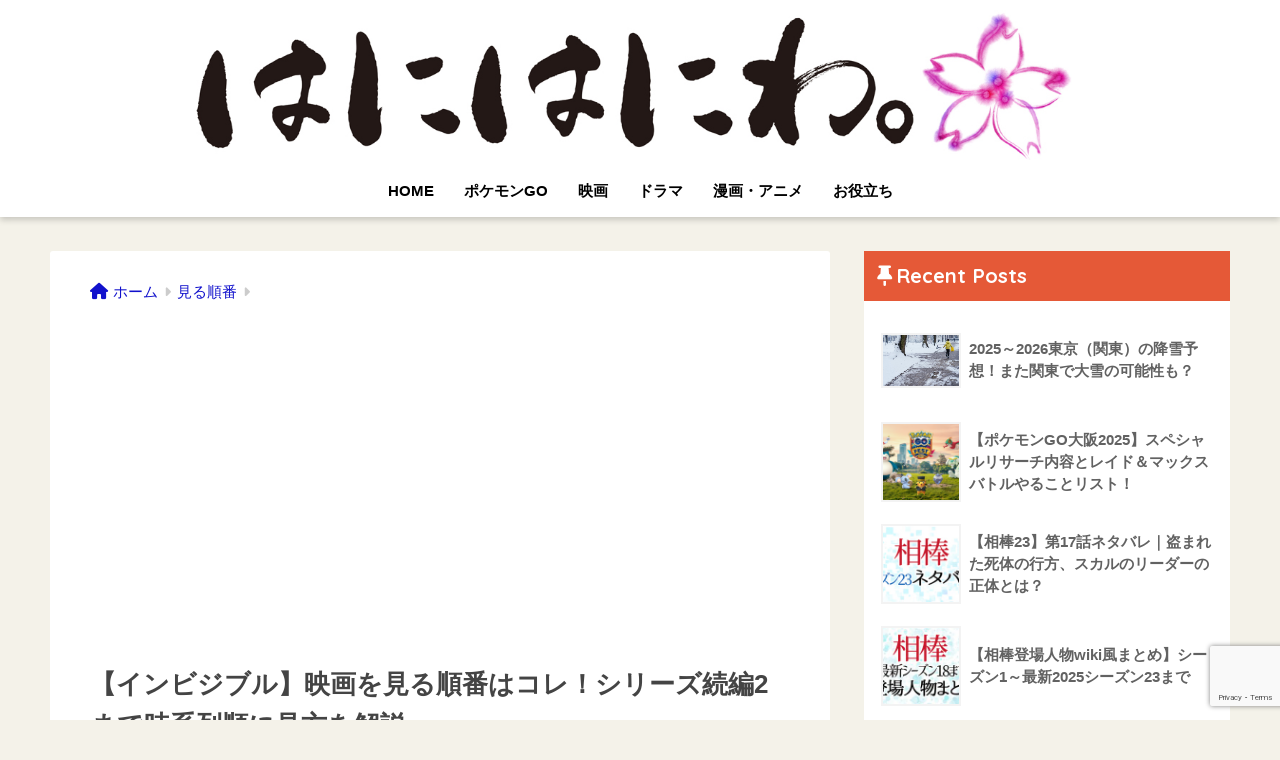

--- FILE ---
content_type: text/html; charset=utf-8
request_url: https://www.google.com/recaptcha/api2/anchor?ar=1&k=6LeIQLUqAAAAALXhLzaTf06kN9fdqnAFJfaWY0qG&co=aHR0cHM6Ly9raW5nMDYuY29tOjQ0Mw..&hl=en&v=N67nZn4AqZkNcbeMu4prBgzg&size=invisible&anchor-ms=20000&execute-ms=30000&cb=ej4nqu6kp7mu
body_size: 48662
content:
<!DOCTYPE HTML><html dir="ltr" lang="en"><head><meta http-equiv="Content-Type" content="text/html; charset=UTF-8">
<meta http-equiv="X-UA-Compatible" content="IE=edge">
<title>reCAPTCHA</title>
<style type="text/css">
/* cyrillic-ext */
@font-face {
  font-family: 'Roboto';
  font-style: normal;
  font-weight: 400;
  font-stretch: 100%;
  src: url(//fonts.gstatic.com/s/roboto/v48/KFO7CnqEu92Fr1ME7kSn66aGLdTylUAMa3GUBHMdazTgWw.woff2) format('woff2');
  unicode-range: U+0460-052F, U+1C80-1C8A, U+20B4, U+2DE0-2DFF, U+A640-A69F, U+FE2E-FE2F;
}
/* cyrillic */
@font-face {
  font-family: 'Roboto';
  font-style: normal;
  font-weight: 400;
  font-stretch: 100%;
  src: url(//fonts.gstatic.com/s/roboto/v48/KFO7CnqEu92Fr1ME7kSn66aGLdTylUAMa3iUBHMdazTgWw.woff2) format('woff2');
  unicode-range: U+0301, U+0400-045F, U+0490-0491, U+04B0-04B1, U+2116;
}
/* greek-ext */
@font-face {
  font-family: 'Roboto';
  font-style: normal;
  font-weight: 400;
  font-stretch: 100%;
  src: url(//fonts.gstatic.com/s/roboto/v48/KFO7CnqEu92Fr1ME7kSn66aGLdTylUAMa3CUBHMdazTgWw.woff2) format('woff2');
  unicode-range: U+1F00-1FFF;
}
/* greek */
@font-face {
  font-family: 'Roboto';
  font-style: normal;
  font-weight: 400;
  font-stretch: 100%;
  src: url(//fonts.gstatic.com/s/roboto/v48/KFO7CnqEu92Fr1ME7kSn66aGLdTylUAMa3-UBHMdazTgWw.woff2) format('woff2');
  unicode-range: U+0370-0377, U+037A-037F, U+0384-038A, U+038C, U+038E-03A1, U+03A3-03FF;
}
/* math */
@font-face {
  font-family: 'Roboto';
  font-style: normal;
  font-weight: 400;
  font-stretch: 100%;
  src: url(//fonts.gstatic.com/s/roboto/v48/KFO7CnqEu92Fr1ME7kSn66aGLdTylUAMawCUBHMdazTgWw.woff2) format('woff2');
  unicode-range: U+0302-0303, U+0305, U+0307-0308, U+0310, U+0312, U+0315, U+031A, U+0326-0327, U+032C, U+032F-0330, U+0332-0333, U+0338, U+033A, U+0346, U+034D, U+0391-03A1, U+03A3-03A9, U+03B1-03C9, U+03D1, U+03D5-03D6, U+03F0-03F1, U+03F4-03F5, U+2016-2017, U+2034-2038, U+203C, U+2040, U+2043, U+2047, U+2050, U+2057, U+205F, U+2070-2071, U+2074-208E, U+2090-209C, U+20D0-20DC, U+20E1, U+20E5-20EF, U+2100-2112, U+2114-2115, U+2117-2121, U+2123-214F, U+2190, U+2192, U+2194-21AE, U+21B0-21E5, U+21F1-21F2, U+21F4-2211, U+2213-2214, U+2216-22FF, U+2308-230B, U+2310, U+2319, U+231C-2321, U+2336-237A, U+237C, U+2395, U+239B-23B7, U+23D0, U+23DC-23E1, U+2474-2475, U+25AF, U+25B3, U+25B7, U+25BD, U+25C1, U+25CA, U+25CC, U+25FB, U+266D-266F, U+27C0-27FF, U+2900-2AFF, U+2B0E-2B11, U+2B30-2B4C, U+2BFE, U+3030, U+FF5B, U+FF5D, U+1D400-1D7FF, U+1EE00-1EEFF;
}
/* symbols */
@font-face {
  font-family: 'Roboto';
  font-style: normal;
  font-weight: 400;
  font-stretch: 100%;
  src: url(//fonts.gstatic.com/s/roboto/v48/KFO7CnqEu92Fr1ME7kSn66aGLdTylUAMaxKUBHMdazTgWw.woff2) format('woff2');
  unicode-range: U+0001-000C, U+000E-001F, U+007F-009F, U+20DD-20E0, U+20E2-20E4, U+2150-218F, U+2190, U+2192, U+2194-2199, U+21AF, U+21E6-21F0, U+21F3, U+2218-2219, U+2299, U+22C4-22C6, U+2300-243F, U+2440-244A, U+2460-24FF, U+25A0-27BF, U+2800-28FF, U+2921-2922, U+2981, U+29BF, U+29EB, U+2B00-2BFF, U+4DC0-4DFF, U+FFF9-FFFB, U+10140-1018E, U+10190-1019C, U+101A0, U+101D0-101FD, U+102E0-102FB, U+10E60-10E7E, U+1D2C0-1D2D3, U+1D2E0-1D37F, U+1F000-1F0FF, U+1F100-1F1AD, U+1F1E6-1F1FF, U+1F30D-1F30F, U+1F315, U+1F31C, U+1F31E, U+1F320-1F32C, U+1F336, U+1F378, U+1F37D, U+1F382, U+1F393-1F39F, U+1F3A7-1F3A8, U+1F3AC-1F3AF, U+1F3C2, U+1F3C4-1F3C6, U+1F3CA-1F3CE, U+1F3D4-1F3E0, U+1F3ED, U+1F3F1-1F3F3, U+1F3F5-1F3F7, U+1F408, U+1F415, U+1F41F, U+1F426, U+1F43F, U+1F441-1F442, U+1F444, U+1F446-1F449, U+1F44C-1F44E, U+1F453, U+1F46A, U+1F47D, U+1F4A3, U+1F4B0, U+1F4B3, U+1F4B9, U+1F4BB, U+1F4BF, U+1F4C8-1F4CB, U+1F4D6, U+1F4DA, U+1F4DF, U+1F4E3-1F4E6, U+1F4EA-1F4ED, U+1F4F7, U+1F4F9-1F4FB, U+1F4FD-1F4FE, U+1F503, U+1F507-1F50B, U+1F50D, U+1F512-1F513, U+1F53E-1F54A, U+1F54F-1F5FA, U+1F610, U+1F650-1F67F, U+1F687, U+1F68D, U+1F691, U+1F694, U+1F698, U+1F6AD, U+1F6B2, U+1F6B9-1F6BA, U+1F6BC, U+1F6C6-1F6CF, U+1F6D3-1F6D7, U+1F6E0-1F6EA, U+1F6F0-1F6F3, U+1F6F7-1F6FC, U+1F700-1F7FF, U+1F800-1F80B, U+1F810-1F847, U+1F850-1F859, U+1F860-1F887, U+1F890-1F8AD, U+1F8B0-1F8BB, U+1F8C0-1F8C1, U+1F900-1F90B, U+1F93B, U+1F946, U+1F984, U+1F996, U+1F9E9, U+1FA00-1FA6F, U+1FA70-1FA7C, U+1FA80-1FA89, U+1FA8F-1FAC6, U+1FACE-1FADC, U+1FADF-1FAE9, U+1FAF0-1FAF8, U+1FB00-1FBFF;
}
/* vietnamese */
@font-face {
  font-family: 'Roboto';
  font-style: normal;
  font-weight: 400;
  font-stretch: 100%;
  src: url(//fonts.gstatic.com/s/roboto/v48/KFO7CnqEu92Fr1ME7kSn66aGLdTylUAMa3OUBHMdazTgWw.woff2) format('woff2');
  unicode-range: U+0102-0103, U+0110-0111, U+0128-0129, U+0168-0169, U+01A0-01A1, U+01AF-01B0, U+0300-0301, U+0303-0304, U+0308-0309, U+0323, U+0329, U+1EA0-1EF9, U+20AB;
}
/* latin-ext */
@font-face {
  font-family: 'Roboto';
  font-style: normal;
  font-weight: 400;
  font-stretch: 100%;
  src: url(//fonts.gstatic.com/s/roboto/v48/KFO7CnqEu92Fr1ME7kSn66aGLdTylUAMa3KUBHMdazTgWw.woff2) format('woff2');
  unicode-range: U+0100-02BA, U+02BD-02C5, U+02C7-02CC, U+02CE-02D7, U+02DD-02FF, U+0304, U+0308, U+0329, U+1D00-1DBF, U+1E00-1E9F, U+1EF2-1EFF, U+2020, U+20A0-20AB, U+20AD-20C0, U+2113, U+2C60-2C7F, U+A720-A7FF;
}
/* latin */
@font-face {
  font-family: 'Roboto';
  font-style: normal;
  font-weight: 400;
  font-stretch: 100%;
  src: url(//fonts.gstatic.com/s/roboto/v48/KFO7CnqEu92Fr1ME7kSn66aGLdTylUAMa3yUBHMdazQ.woff2) format('woff2');
  unicode-range: U+0000-00FF, U+0131, U+0152-0153, U+02BB-02BC, U+02C6, U+02DA, U+02DC, U+0304, U+0308, U+0329, U+2000-206F, U+20AC, U+2122, U+2191, U+2193, U+2212, U+2215, U+FEFF, U+FFFD;
}
/* cyrillic-ext */
@font-face {
  font-family: 'Roboto';
  font-style: normal;
  font-weight: 500;
  font-stretch: 100%;
  src: url(//fonts.gstatic.com/s/roboto/v48/KFO7CnqEu92Fr1ME7kSn66aGLdTylUAMa3GUBHMdazTgWw.woff2) format('woff2');
  unicode-range: U+0460-052F, U+1C80-1C8A, U+20B4, U+2DE0-2DFF, U+A640-A69F, U+FE2E-FE2F;
}
/* cyrillic */
@font-face {
  font-family: 'Roboto';
  font-style: normal;
  font-weight: 500;
  font-stretch: 100%;
  src: url(//fonts.gstatic.com/s/roboto/v48/KFO7CnqEu92Fr1ME7kSn66aGLdTylUAMa3iUBHMdazTgWw.woff2) format('woff2');
  unicode-range: U+0301, U+0400-045F, U+0490-0491, U+04B0-04B1, U+2116;
}
/* greek-ext */
@font-face {
  font-family: 'Roboto';
  font-style: normal;
  font-weight: 500;
  font-stretch: 100%;
  src: url(//fonts.gstatic.com/s/roboto/v48/KFO7CnqEu92Fr1ME7kSn66aGLdTylUAMa3CUBHMdazTgWw.woff2) format('woff2');
  unicode-range: U+1F00-1FFF;
}
/* greek */
@font-face {
  font-family: 'Roboto';
  font-style: normal;
  font-weight: 500;
  font-stretch: 100%;
  src: url(//fonts.gstatic.com/s/roboto/v48/KFO7CnqEu92Fr1ME7kSn66aGLdTylUAMa3-UBHMdazTgWw.woff2) format('woff2');
  unicode-range: U+0370-0377, U+037A-037F, U+0384-038A, U+038C, U+038E-03A1, U+03A3-03FF;
}
/* math */
@font-face {
  font-family: 'Roboto';
  font-style: normal;
  font-weight: 500;
  font-stretch: 100%;
  src: url(//fonts.gstatic.com/s/roboto/v48/KFO7CnqEu92Fr1ME7kSn66aGLdTylUAMawCUBHMdazTgWw.woff2) format('woff2');
  unicode-range: U+0302-0303, U+0305, U+0307-0308, U+0310, U+0312, U+0315, U+031A, U+0326-0327, U+032C, U+032F-0330, U+0332-0333, U+0338, U+033A, U+0346, U+034D, U+0391-03A1, U+03A3-03A9, U+03B1-03C9, U+03D1, U+03D5-03D6, U+03F0-03F1, U+03F4-03F5, U+2016-2017, U+2034-2038, U+203C, U+2040, U+2043, U+2047, U+2050, U+2057, U+205F, U+2070-2071, U+2074-208E, U+2090-209C, U+20D0-20DC, U+20E1, U+20E5-20EF, U+2100-2112, U+2114-2115, U+2117-2121, U+2123-214F, U+2190, U+2192, U+2194-21AE, U+21B0-21E5, U+21F1-21F2, U+21F4-2211, U+2213-2214, U+2216-22FF, U+2308-230B, U+2310, U+2319, U+231C-2321, U+2336-237A, U+237C, U+2395, U+239B-23B7, U+23D0, U+23DC-23E1, U+2474-2475, U+25AF, U+25B3, U+25B7, U+25BD, U+25C1, U+25CA, U+25CC, U+25FB, U+266D-266F, U+27C0-27FF, U+2900-2AFF, U+2B0E-2B11, U+2B30-2B4C, U+2BFE, U+3030, U+FF5B, U+FF5D, U+1D400-1D7FF, U+1EE00-1EEFF;
}
/* symbols */
@font-face {
  font-family: 'Roboto';
  font-style: normal;
  font-weight: 500;
  font-stretch: 100%;
  src: url(//fonts.gstatic.com/s/roboto/v48/KFO7CnqEu92Fr1ME7kSn66aGLdTylUAMaxKUBHMdazTgWw.woff2) format('woff2');
  unicode-range: U+0001-000C, U+000E-001F, U+007F-009F, U+20DD-20E0, U+20E2-20E4, U+2150-218F, U+2190, U+2192, U+2194-2199, U+21AF, U+21E6-21F0, U+21F3, U+2218-2219, U+2299, U+22C4-22C6, U+2300-243F, U+2440-244A, U+2460-24FF, U+25A0-27BF, U+2800-28FF, U+2921-2922, U+2981, U+29BF, U+29EB, U+2B00-2BFF, U+4DC0-4DFF, U+FFF9-FFFB, U+10140-1018E, U+10190-1019C, U+101A0, U+101D0-101FD, U+102E0-102FB, U+10E60-10E7E, U+1D2C0-1D2D3, U+1D2E0-1D37F, U+1F000-1F0FF, U+1F100-1F1AD, U+1F1E6-1F1FF, U+1F30D-1F30F, U+1F315, U+1F31C, U+1F31E, U+1F320-1F32C, U+1F336, U+1F378, U+1F37D, U+1F382, U+1F393-1F39F, U+1F3A7-1F3A8, U+1F3AC-1F3AF, U+1F3C2, U+1F3C4-1F3C6, U+1F3CA-1F3CE, U+1F3D4-1F3E0, U+1F3ED, U+1F3F1-1F3F3, U+1F3F5-1F3F7, U+1F408, U+1F415, U+1F41F, U+1F426, U+1F43F, U+1F441-1F442, U+1F444, U+1F446-1F449, U+1F44C-1F44E, U+1F453, U+1F46A, U+1F47D, U+1F4A3, U+1F4B0, U+1F4B3, U+1F4B9, U+1F4BB, U+1F4BF, U+1F4C8-1F4CB, U+1F4D6, U+1F4DA, U+1F4DF, U+1F4E3-1F4E6, U+1F4EA-1F4ED, U+1F4F7, U+1F4F9-1F4FB, U+1F4FD-1F4FE, U+1F503, U+1F507-1F50B, U+1F50D, U+1F512-1F513, U+1F53E-1F54A, U+1F54F-1F5FA, U+1F610, U+1F650-1F67F, U+1F687, U+1F68D, U+1F691, U+1F694, U+1F698, U+1F6AD, U+1F6B2, U+1F6B9-1F6BA, U+1F6BC, U+1F6C6-1F6CF, U+1F6D3-1F6D7, U+1F6E0-1F6EA, U+1F6F0-1F6F3, U+1F6F7-1F6FC, U+1F700-1F7FF, U+1F800-1F80B, U+1F810-1F847, U+1F850-1F859, U+1F860-1F887, U+1F890-1F8AD, U+1F8B0-1F8BB, U+1F8C0-1F8C1, U+1F900-1F90B, U+1F93B, U+1F946, U+1F984, U+1F996, U+1F9E9, U+1FA00-1FA6F, U+1FA70-1FA7C, U+1FA80-1FA89, U+1FA8F-1FAC6, U+1FACE-1FADC, U+1FADF-1FAE9, U+1FAF0-1FAF8, U+1FB00-1FBFF;
}
/* vietnamese */
@font-face {
  font-family: 'Roboto';
  font-style: normal;
  font-weight: 500;
  font-stretch: 100%;
  src: url(//fonts.gstatic.com/s/roboto/v48/KFO7CnqEu92Fr1ME7kSn66aGLdTylUAMa3OUBHMdazTgWw.woff2) format('woff2');
  unicode-range: U+0102-0103, U+0110-0111, U+0128-0129, U+0168-0169, U+01A0-01A1, U+01AF-01B0, U+0300-0301, U+0303-0304, U+0308-0309, U+0323, U+0329, U+1EA0-1EF9, U+20AB;
}
/* latin-ext */
@font-face {
  font-family: 'Roboto';
  font-style: normal;
  font-weight: 500;
  font-stretch: 100%;
  src: url(//fonts.gstatic.com/s/roboto/v48/KFO7CnqEu92Fr1ME7kSn66aGLdTylUAMa3KUBHMdazTgWw.woff2) format('woff2');
  unicode-range: U+0100-02BA, U+02BD-02C5, U+02C7-02CC, U+02CE-02D7, U+02DD-02FF, U+0304, U+0308, U+0329, U+1D00-1DBF, U+1E00-1E9F, U+1EF2-1EFF, U+2020, U+20A0-20AB, U+20AD-20C0, U+2113, U+2C60-2C7F, U+A720-A7FF;
}
/* latin */
@font-face {
  font-family: 'Roboto';
  font-style: normal;
  font-weight: 500;
  font-stretch: 100%;
  src: url(//fonts.gstatic.com/s/roboto/v48/KFO7CnqEu92Fr1ME7kSn66aGLdTylUAMa3yUBHMdazQ.woff2) format('woff2');
  unicode-range: U+0000-00FF, U+0131, U+0152-0153, U+02BB-02BC, U+02C6, U+02DA, U+02DC, U+0304, U+0308, U+0329, U+2000-206F, U+20AC, U+2122, U+2191, U+2193, U+2212, U+2215, U+FEFF, U+FFFD;
}
/* cyrillic-ext */
@font-face {
  font-family: 'Roboto';
  font-style: normal;
  font-weight: 900;
  font-stretch: 100%;
  src: url(//fonts.gstatic.com/s/roboto/v48/KFO7CnqEu92Fr1ME7kSn66aGLdTylUAMa3GUBHMdazTgWw.woff2) format('woff2');
  unicode-range: U+0460-052F, U+1C80-1C8A, U+20B4, U+2DE0-2DFF, U+A640-A69F, U+FE2E-FE2F;
}
/* cyrillic */
@font-face {
  font-family: 'Roboto';
  font-style: normal;
  font-weight: 900;
  font-stretch: 100%;
  src: url(//fonts.gstatic.com/s/roboto/v48/KFO7CnqEu92Fr1ME7kSn66aGLdTylUAMa3iUBHMdazTgWw.woff2) format('woff2');
  unicode-range: U+0301, U+0400-045F, U+0490-0491, U+04B0-04B1, U+2116;
}
/* greek-ext */
@font-face {
  font-family: 'Roboto';
  font-style: normal;
  font-weight: 900;
  font-stretch: 100%;
  src: url(//fonts.gstatic.com/s/roboto/v48/KFO7CnqEu92Fr1ME7kSn66aGLdTylUAMa3CUBHMdazTgWw.woff2) format('woff2');
  unicode-range: U+1F00-1FFF;
}
/* greek */
@font-face {
  font-family: 'Roboto';
  font-style: normal;
  font-weight: 900;
  font-stretch: 100%;
  src: url(//fonts.gstatic.com/s/roboto/v48/KFO7CnqEu92Fr1ME7kSn66aGLdTylUAMa3-UBHMdazTgWw.woff2) format('woff2');
  unicode-range: U+0370-0377, U+037A-037F, U+0384-038A, U+038C, U+038E-03A1, U+03A3-03FF;
}
/* math */
@font-face {
  font-family: 'Roboto';
  font-style: normal;
  font-weight: 900;
  font-stretch: 100%;
  src: url(//fonts.gstatic.com/s/roboto/v48/KFO7CnqEu92Fr1ME7kSn66aGLdTylUAMawCUBHMdazTgWw.woff2) format('woff2');
  unicode-range: U+0302-0303, U+0305, U+0307-0308, U+0310, U+0312, U+0315, U+031A, U+0326-0327, U+032C, U+032F-0330, U+0332-0333, U+0338, U+033A, U+0346, U+034D, U+0391-03A1, U+03A3-03A9, U+03B1-03C9, U+03D1, U+03D5-03D6, U+03F0-03F1, U+03F4-03F5, U+2016-2017, U+2034-2038, U+203C, U+2040, U+2043, U+2047, U+2050, U+2057, U+205F, U+2070-2071, U+2074-208E, U+2090-209C, U+20D0-20DC, U+20E1, U+20E5-20EF, U+2100-2112, U+2114-2115, U+2117-2121, U+2123-214F, U+2190, U+2192, U+2194-21AE, U+21B0-21E5, U+21F1-21F2, U+21F4-2211, U+2213-2214, U+2216-22FF, U+2308-230B, U+2310, U+2319, U+231C-2321, U+2336-237A, U+237C, U+2395, U+239B-23B7, U+23D0, U+23DC-23E1, U+2474-2475, U+25AF, U+25B3, U+25B7, U+25BD, U+25C1, U+25CA, U+25CC, U+25FB, U+266D-266F, U+27C0-27FF, U+2900-2AFF, U+2B0E-2B11, U+2B30-2B4C, U+2BFE, U+3030, U+FF5B, U+FF5D, U+1D400-1D7FF, U+1EE00-1EEFF;
}
/* symbols */
@font-face {
  font-family: 'Roboto';
  font-style: normal;
  font-weight: 900;
  font-stretch: 100%;
  src: url(//fonts.gstatic.com/s/roboto/v48/KFO7CnqEu92Fr1ME7kSn66aGLdTylUAMaxKUBHMdazTgWw.woff2) format('woff2');
  unicode-range: U+0001-000C, U+000E-001F, U+007F-009F, U+20DD-20E0, U+20E2-20E4, U+2150-218F, U+2190, U+2192, U+2194-2199, U+21AF, U+21E6-21F0, U+21F3, U+2218-2219, U+2299, U+22C4-22C6, U+2300-243F, U+2440-244A, U+2460-24FF, U+25A0-27BF, U+2800-28FF, U+2921-2922, U+2981, U+29BF, U+29EB, U+2B00-2BFF, U+4DC0-4DFF, U+FFF9-FFFB, U+10140-1018E, U+10190-1019C, U+101A0, U+101D0-101FD, U+102E0-102FB, U+10E60-10E7E, U+1D2C0-1D2D3, U+1D2E0-1D37F, U+1F000-1F0FF, U+1F100-1F1AD, U+1F1E6-1F1FF, U+1F30D-1F30F, U+1F315, U+1F31C, U+1F31E, U+1F320-1F32C, U+1F336, U+1F378, U+1F37D, U+1F382, U+1F393-1F39F, U+1F3A7-1F3A8, U+1F3AC-1F3AF, U+1F3C2, U+1F3C4-1F3C6, U+1F3CA-1F3CE, U+1F3D4-1F3E0, U+1F3ED, U+1F3F1-1F3F3, U+1F3F5-1F3F7, U+1F408, U+1F415, U+1F41F, U+1F426, U+1F43F, U+1F441-1F442, U+1F444, U+1F446-1F449, U+1F44C-1F44E, U+1F453, U+1F46A, U+1F47D, U+1F4A3, U+1F4B0, U+1F4B3, U+1F4B9, U+1F4BB, U+1F4BF, U+1F4C8-1F4CB, U+1F4D6, U+1F4DA, U+1F4DF, U+1F4E3-1F4E6, U+1F4EA-1F4ED, U+1F4F7, U+1F4F9-1F4FB, U+1F4FD-1F4FE, U+1F503, U+1F507-1F50B, U+1F50D, U+1F512-1F513, U+1F53E-1F54A, U+1F54F-1F5FA, U+1F610, U+1F650-1F67F, U+1F687, U+1F68D, U+1F691, U+1F694, U+1F698, U+1F6AD, U+1F6B2, U+1F6B9-1F6BA, U+1F6BC, U+1F6C6-1F6CF, U+1F6D3-1F6D7, U+1F6E0-1F6EA, U+1F6F0-1F6F3, U+1F6F7-1F6FC, U+1F700-1F7FF, U+1F800-1F80B, U+1F810-1F847, U+1F850-1F859, U+1F860-1F887, U+1F890-1F8AD, U+1F8B0-1F8BB, U+1F8C0-1F8C1, U+1F900-1F90B, U+1F93B, U+1F946, U+1F984, U+1F996, U+1F9E9, U+1FA00-1FA6F, U+1FA70-1FA7C, U+1FA80-1FA89, U+1FA8F-1FAC6, U+1FACE-1FADC, U+1FADF-1FAE9, U+1FAF0-1FAF8, U+1FB00-1FBFF;
}
/* vietnamese */
@font-face {
  font-family: 'Roboto';
  font-style: normal;
  font-weight: 900;
  font-stretch: 100%;
  src: url(//fonts.gstatic.com/s/roboto/v48/KFO7CnqEu92Fr1ME7kSn66aGLdTylUAMa3OUBHMdazTgWw.woff2) format('woff2');
  unicode-range: U+0102-0103, U+0110-0111, U+0128-0129, U+0168-0169, U+01A0-01A1, U+01AF-01B0, U+0300-0301, U+0303-0304, U+0308-0309, U+0323, U+0329, U+1EA0-1EF9, U+20AB;
}
/* latin-ext */
@font-face {
  font-family: 'Roboto';
  font-style: normal;
  font-weight: 900;
  font-stretch: 100%;
  src: url(//fonts.gstatic.com/s/roboto/v48/KFO7CnqEu92Fr1ME7kSn66aGLdTylUAMa3KUBHMdazTgWw.woff2) format('woff2');
  unicode-range: U+0100-02BA, U+02BD-02C5, U+02C7-02CC, U+02CE-02D7, U+02DD-02FF, U+0304, U+0308, U+0329, U+1D00-1DBF, U+1E00-1E9F, U+1EF2-1EFF, U+2020, U+20A0-20AB, U+20AD-20C0, U+2113, U+2C60-2C7F, U+A720-A7FF;
}
/* latin */
@font-face {
  font-family: 'Roboto';
  font-style: normal;
  font-weight: 900;
  font-stretch: 100%;
  src: url(//fonts.gstatic.com/s/roboto/v48/KFO7CnqEu92Fr1ME7kSn66aGLdTylUAMa3yUBHMdazQ.woff2) format('woff2');
  unicode-range: U+0000-00FF, U+0131, U+0152-0153, U+02BB-02BC, U+02C6, U+02DA, U+02DC, U+0304, U+0308, U+0329, U+2000-206F, U+20AC, U+2122, U+2191, U+2193, U+2212, U+2215, U+FEFF, U+FFFD;
}

</style>
<link rel="stylesheet" type="text/css" href="https://www.gstatic.com/recaptcha/releases/N67nZn4AqZkNcbeMu4prBgzg/styles__ltr.css">
<script nonce="ZNPUL4NBPhZWMrL7fUybag" type="text/javascript">window['__recaptcha_api'] = 'https://www.google.com/recaptcha/api2/';</script>
<script type="text/javascript" src="https://www.gstatic.com/recaptcha/releases/N67nZn4AqZkNcbeMu4prBgzg/recaptcha__en.js" nonce="ZNPUL4NBPhZWMrL7fUybag">
      
    </script></head>
<body><div id="rc-anchor-alert" class="rc-anchor-alert"></div>
<input type="hidden" id="recaptcha-token" value="[base64]">
<script type="text/javascript" nonce="ZNPUL4NBPhZWMrL7fUybag">
      recaptcha.anchor.Main.init("[\x22ainput\x22,[\x22bgdata\x22,\x22\x22,\[base64]/[base64]/[base64]/[base64]/[base64]/[base64]/YihPLDAsW0wsMzZdKTooTy5YLnB1c2goTy5aLnNsaWNlKCkpLE8uWls3Nl09dm9pZCAwLFUoNzYsTyxxKSl9LGM9ZnVuY3Rpb24oTyxxKXtxLlk9KChxLlk/[base64]/[base64]/Wi52KCk6Wi5OLHItWi5OKSxJPj4xNCk+MCxaKS5oJiYoWi5oXj0oWi5sKzE+PjIpKihJPDwyKSksWikubCsxPj4yIT0wfHxaLnUseCl8fHUpWi5pPTAsWi5OPXI7aWYoIXUpcmV0dXJuIGZhbHNlO2lmKFouRz5aLkgmJihaLkg9Wi5HKSxyLVouRjxaLkctKE8/MjU1OnE/NToyKSlyZXR1cm4gZmFsc2U7cmV0dXJuIShaLlU9KCgoTz1sKHE/[base64]/[base64]/[base64]/[base64]/[base64]\\u003d\x22,\[base64]\\u003d\x22,\[base64]/ZGzDssKQwppMQVJlwrFAZcO1wpZMVMOkwrnDvEY8eVc0w6Yjwp0fB3c/Z8OOYMKSGADDm8OAwrPCvVhbO8KvSFIrwr3DmsK/[base64]/CpMKRwp5Nw5rCisOzYcOZYMKqw5TCgg99K1fDoRwKwq4Uw4zDjsOmUA5hwrzCvVlxw6jCkcOaD8OlS8KVRApJw4rDkzrCtXPConFDY8Kqw6BsUzEbwpdofibCqycKesKrwobCrxFJw6fCgDfCicOHwqjDiBLDvcK3MMK2w5/CoyPDq8OUwozCnHnChT9QwrcvwocaAX/[base64]/BWDDoMO8w6PCqyxnYsOww5zDvMK9YknDpcOBwoALHF9zw7wTw7HDt8O7G8Ozw7/CjMKCw4wew5drwpkBwprDn8O5fcK0WmzCo8KaclQPGFjChQw2QCbCrMKpZsOTwpMIwo59w4Euw7vCncKlwpZSw6/CisKPw7pdw4TDrcOwwos5CsOfGMO8esOJLU5APSzCvsObBcKCw6XDi8Kdw4/CikIawoPCr1YUD37DpijDhU/[base64]/DrsK/woLDpkg/WsOJwoABX0YswotIw6NTLcKUaMKSw4/[base64]/[base64]/DszfChMK9UCB4FsOyZ8O8w4Bsw5zCiVrCm8OOw4zCvsOpw5MQTWJsYcOpcwfCq8OJBAoNw6ETwofDu8O5w5TCncOhwrPCkhtCw4PChcKTwpx4wr/DqjtawpbDjsKQw6Rvwr4rCcK6PcOGw4PDmWhCbxYhwo7DoMKzwrHConPDkXPDgQbCnVfCvAzDoHkIwpwNcALCh8Ktw6rCscKKwpdIHjXCvsK6w5/[base64]/wrsyw6VnwrLCgsKPTsK1LB/CisOFw5PCgQfCkW3DrMK3wolgBsKeVXg3ccKeEsKrJcKzHGguJcK3wp0aT1PCosK8acOCw7wuwrcSSXVQw49dw4nDhsK1aMOPwrxKw6jDscKFwofDigIKA8Kswo/DkXLDicKDw7dLwoU3wrrCrMORw5TCsSd9wqpHwrdIw4jCjATDmERobVdwM8KBwoIjYcOowq/Dt2vDkcKZw6l3PMK7dWvCisO1MDgRaCcOw795w4B1bUDDk8ORelLDkcOaIEQVw4pGI8O1w47CtAzCrFPCrAvDo8KuwobCv8OFUcKeTnjDkHdXwppSZMOgwr46w60IVMOILDTDiMK7XsKqw5bDosO7fUIlAMK/wrbDonBowpXCp23CgcO+FsKDDwHDphbDuT7ChMOhMXDDglcvw4pTOkRyC8OLw7xpJcOgwqLCtnXChm3CrcK4w7/DpxVOw5TDpl5qE8OawqjDoBbDnjsqw7HDjEQXwp/DgsKya8OXRMKTw63CtXF4cSfDhnlAwrtqdxjCng8bwozCrMK9MjoFw51nwrhkw7gSw5YQdMOyAMOLwqtfwqgNWmDDu3M/fsOPwoHCmAt6wpIcwqDDvsO+LsOhP8OaAmQqw4MjwoLCocOHeMK/Ck5oKsOsPD/Dv2HDnE3Di8O3QsO0w4AhPsOxw43CjX8HwqjCoMKmNcKowozCjVbDuQFgw70Xwpgcw6V+wrAfw7tTR8K0TcKjw7jDosOpE8KdOCPDgDA/[base64]/DnGBBwonCssOuKA08IBTDl8KOHANYPcK/FhfCgsKvOlUhwpZqw6rCn8OiCGnCijDDqcKywpvCnsK/[base64]/w77Cp8O5w7HClScrw5IWH8OsR8ObFg/CtVZbw5JXLG7DvSLCtsOcw4fCrExaZDrDphZNSMOQwrF5BzlnXD1OVGtSMWzCnH/CicKwDjXDpSTDujDCtivDkwjDmBrCpTPDk8O1VsKiGUvCq8OPfUUHQSUBciXDhD4CbzMIYcKgwofCvMOJTMO+P8OrFsKjIxRXfndzw7fCmcOqJk1nw5LDjVjCocO5w4bDi0DCuVsmw5xcwpQ+KMKzwrvDqHg1w5fDkWTCh8KYEcOuw7J/SMK2TCNSCsK9w5dHwrTDhkzDtcOOw5nDlMKkwqsfw4zCp1XDvsKfNMKrw5fCqMOrwpvCqk/CqV16dVzCti0jwrYYw6fDuRLDkcK4w5/DqTUcLcK4w5TDicKxXsO5wqACw4rDtcOSw6vDtsOxwoHDi8OqKTAOQRshw79wKcOhHcKTWwtEXR9Uw5DDtcOMwrtFwpzDnR0owrc8wo3CsHDCiCJEwq3DoQjCpsKAAy0bUwfCucK/[base64]/CpGMuw6nDgFVDwq9UwqhRXC7Co8OXwqfDtsKNXzPDuX7CkcKvE8OKwqxdfVTDiW/Dg0k8MMO+w5pJSsKLLinCnkXDqwJPw69VNBPDisKcwos3wqvDuHXDqmB/[base64]/CnMK8woLCoMO5d8K6w70FSsKPw5gbwpXCsTYbwrJgwq/[base64]/Dq1MswqvCmsKCwoDCtklDwqMmZk3ChMKJKlp6wqzCmsKLVglqPmTDlcO/w5A1w6PDicK5D302wplZd8O2V8K/[base64]/wpDDmR7DqHJ2wrJsHDDDk8K+BTBJOjHDpcO0wrIjN8Kow5HCjcOVw5vCkRoFQXvCv8KewqXDuXR4wpbDrMOHwosxwr/[base64]/DisOCdcOOw53CmmrCicONw77DtcKdLsOpwovCpT9Nwq5GMsKjw6/DpUd2b1HCnwJrw5vCn8KoWsOFw4PDnsKcMMKfw758WsO0M8KKM8OsSWcAwrs6woIkwpIPwqnDlE8Rwr0UaD3Cn3wFw53DkcOwR18vXycqQALDq8KjwoPDmi4rw4t6LEl4Q2Yhw64NbgEjOxNWAgrChSNhw6TDqC/DusKqw53CvmdUIVAhwo3DiGLCr8O6w6lcw6VEw7rDiMKSwo4hTSHClsK4wpU8wqNnwrzCkMKXw4TDh2RwUSVXw4h/BGseWjDDhsKJwrRpUm5Jf1EMwqPCk1XDpmPDnW7CoSHDssKXcTQPw67DqwJfwqPCuMOGFxbDisOlb8O1wq5qW8Kuw4hRM1rDjCzDl3DDrGRDwpVRw6QhecKBw4ALwo15KkZTw6PCgx/DuncJwrlpZD/Ct8K7TApawrsObsOER8OxwrjCqsKVcXk/wrkfwoM3EcOFw6cbHcKUw4h/[base64]/[base64]/d0ErDsKFwo8mYsO7VAtBwqcSwqVVBiTCosOhwoXCs8OoHV5Hw7LDrcOdworCpS7Cj2TDvGHCosKQw4YFw5lnw7bDpxHDnRAbwpR0YCLDucKdBTLDhsO0LBPCucOnUMK+c0/DqcKEw5rDnnIXEcKnw6rCrQ9qw5Efwr3DpjcXw7w4YyV+U8OmwpBdw5wawqkNFkV7w7oxwpZsS3kvF8OlwrfDqUJqwpplEy9PdU/Dm8O1w49sTsO1EsOedMOxJsKmwq/CrzgDwo/CnMORGsKdw6gJKMOaSF58P1FUwo56wr1GGMOvLUTDmxIUe8Khw63CjsKvwrwhBB/DpMOxTld0J8K7w6fCu8Kow57DsMKcwofDosO5w5XCilNhTcKfwo0TVS8Xw67DrBzDu8OVw73Dr8OrVMOswoHCtcKzwq3CuCxFwoEhVsO7wolow7FwwpzDt8OsSnLChU/CkQRWwoUFP8O8wonDhMKQbsO6w5/CvsK8w6wLMhTDiMO4wr/CrsOSJXXDp1o3wqbCvi8Gw43CkyzCsF1CbnlQX8OLOF5kQm/DkmHCrcOzwoPChcOBKH/CvmfChT5gegHCisKOw5dYw55vwrEzwowtYD7CpCPDksO4f8OzJsKvRQQgwpXCiikJwofCiCTCrsOPYcK8Y0PCqMO/wrLDjMKmwooVw5PCosO3wr/CkFBtwrNSJ0LCkMKMw47CqcODRitXZCciwox6a8KRwpYfOMOTwpfCssO6wrjCm8KFw6Nlw4jDtMO/[base64]/w7jDo2AmVsOQQHV3wr/CscKZwp8hw51kw7k7wp3DuMKDfsO+CcOOwp94wrzDkEHCnMOFMENzSsOEOMK+VHFTVHvDncO1XcK6w6wgOcKBwpZ/wptJwrpLTsKjwp/CkMOLwoM2OsK2QsOzShTDgMKTwrvDnMKHw6PCrXNfWcOnwrLCqy4ww43DosKRV8Ouw7nCv8OBY1hyw7zCsBU0wr/[base64]/CqGQHw5wCbsKFYsK0RcK4wpPDgsKWF0fCkH0/[base64]/[base64]/wqsrdMKQwpgywpDCgQcUAwEbw5DDjXN9w7PCjMKJMcOJwpd0GcOVaMOQw4gpwr7DtMOMwojDijjDqSvDtQzDtl7Ch8OhaVDCrMKZw6F/OFfDgmzDnlbDlSjCkAsrwqXDpcK0JGFFwoQew5nDnsOowp45F8O+D8KJw59HwrB4XMKiw67CkMO1w5hQeMOsHjHCuT/DrcKHWkvDjTFLHsOmwqQCw5XCgsKaNDHDuywkOcOWJ8K6DzYZw7A1PMKIOMOJQsOywqF1woN2R8OWwpdZJBRWwpZ1UcKawqNGw6J1w6/CqEZYPsOLwoEiwpIQw6LCiMKpwo3ClsOtasKjUj0Sw6x6RcOawp3CrhbCoMOrwofCgcKTDBnDmjTCtMKyYsOnGVZdB0URw4zDqMO1w7wbwqE+w7YOw7JMJhpxGnYNwpnDuGxYYsKzwrPCoMKzejnDisK/V0siwq1HK8KLwoXDj8O9w6RhAHkZwp19Y8KEBjXDmMODwqglw5bCjsO8DcKiNMODecONJsKXw4LDpMO3wo7DjSvDpMOvYcOTwrQGL3bCuSLCtsO6wq7CjcKXw5rDj0jDncO0wq0HTcKifcK/VGM2w6NwwocQanRuKsKKB2TDsR3DqMKqQ1PCvGzDjHRATsO7wqPCoMKAwpBCw6ITw48uX8O1DcKTc8KnwqcGUcKxwrpMHinCm8KZasK1wqfCu8OjLcKAABPCrFJgw5tsExHChjEhBsOawr3CpUHDjjVgCcOYQF7CvyTChMOxbMO+wq/DgwkqHsOZAcKIwro2wrXDkVrDgjcSw4PDusKgUMOJFsOjw5BDw6ZocMOfFQp8w4skBhDCm8Ksw5UKQsOrwrLDq2h6AMOTwqnDhsO5w7LDpFI8WMOMVMK4wrJhHXQywoAWwr7ClMO1w68mTH7CoQ/DjcObw4tXwpQBwr/DsyULWMONe0gww5nDhwnDpcO1w7RcwqHCvMOHCnp1dMOpwrjDvsKMHcOVw4llw4Miw69CLcOLw6DCgcOOw5LCpcOuwqUeNcOsMH3CtAFCwoQSwrxiPsKGDQZ1AwrCt8KPeAFIBXpwwrEhwrPCqjrCkkBLwoAbOcO2asOrwq1PYsO6PjcAwonCssKqb8K/wo/DvWJ9O8KzwrHCocOeUXXDmsOoXsKDw6DDvMK9DsOieMOkwpjDuU8Jw68kwpfDozxMSMKQFA1Ew73DqXDCu8O0JsOTfcOawozCuMOFF8O0wofDpMK0w5JLfHBWwoXCjMKIwrNTc8OYasKxwrJYZ8KWwolUw6XCv8OeVsO7w4/DhMOhJ0XDgj3Dm8KPw4PCvcKzNHB+M8O2BsOkwqt6woU+Eh0MBC5Bwo/CiEnCiMKHVCfDsn/DimAJTHfDmi8IC8KGP8O+HnjCvHDDvsKnwoZgwrwSHAHCn8Kxw5Y3AWPCqirDlXNlHMORw53DlghGwqTCnsOWPXYPw6nCisOkVX/CqkELw6F6KMK/bsKnwpHDunvDtMOxwq/[base64]/CgQHCuMO6w6hHwqnDt8KnVMKEwow3EVVjwpXDt8OacRBfMsO/ScO9OBHCnMOawpo7JMORFj0Qw4XDu8OQdsOdw5vCglnCim0TaQgNRVbDq8KhwojCi08BPMOYHsOWw7bDkcORKMOTw48tOsKSwpIHwppswqfCjsO6L8OgwrrDqcKJKsO9w4LDmcO0w5HDl3fDlSo5w6hoN8OZwoPCs8KBeMKNw7rDpcOnLDk/[base64]/wqTClMOCw7PChsKfw7jDmcK6QUPCpMOdwpHCq8KtJkkhwoVgaQsAHsOvDsKdd8K/[base64]/CjlxUw4TDoMO2w599LsKJP33Cp8KacFNuw6DCjxhZQcOJwp9Aa8Oqw7hPwqQIw4gSw6wedcK9w6PChMK6wpzDp8KILGvDlWDDg2/CnDhywrfCnwMSZMOOw7VFYMK4Pz49JBxdF8OwwqbDi8K/[base64]/DvUxab8Kce2nDkCbCmcOywrpObTXCr8K/QwAaIyDDhMOMwqxMw5DDhMOBw5vCq8OXwoHDuTbCl2ViGVFnw5vCicOGARjDr8OrwoFjwrbDiMOnwpbCkcKow5jCusOxwo3Ch8KxC8O0T8KawpDCjVdww6/ChAkuYcO1Ikc+HcOWw6p+wq1Qw67DksOIH0RVw7UCaMOQw7Z+wqrCqU/CqSHCtz0cw57CiHdVw5hWO2XCmH/DgsOjGMOrT20vVMK3R8OLLFHDikzCvMKFVjvDvcOJwojCgiAHcsOLR8OUwrcKV8OWw7/Cqigtw6rCncOAMh/[base64]/CrXfCoCPDs8OeF8Oow7ElPcOWcFMqNMOkwqjDscOCwptAbVPDosOaw73DpGjDoDfDrmNnMcOAdMKFwr3CvMOpw4PDhhPDvcOAdcOgVBjDvcKkw48KR27CgjbDkMK/[base64]/CncORw63Dq1/DuMKCw63CuMOewp1IO8OSIcOjVBNwM1oiZ8Khw61Uw5pkwqIiw6Iow4lJw7Iuw5XDssKBDyFkwrRAQz7DmsK3F8ORw7fCnMKaEcO4FzvDqCbCicK2aVTChsKmwpPCrsOob8OzX8ObHMKoYTTDsMKWSj45woMBNMOWw4gcwp/CtcKpMQl9wohjWsK5SsOtCzTDpXLDv8KjB8O2UcO/[base64]/CjHvCnxjClE9+enDDuTvClizCksO8a8KALU1lCX3ChsKSGS7Dt8O8w5nDucO8RxYzwqDCjyDDh8Ksw5ZFw7soBMK7JsKlRsKYFAXDvF3ClsOaOxlhw4czwotIwp/DuHtlfA0bBsO0w6J5ZnLDnsKWbMOlKsKdw7AZw47DhAnCgVvCqQLDmcKXAcKHGGpJMx5kKsK1OMO/[base64]/[base64]/CkC3DoBrClGgsYcKgUjQJw5TCnl4WQcOkwqPCkH3Dsn9Mwolxwr8TNlPDuV7DohLDplLDmwHDhBXCscKrwq8yw6hCw73CtWNZwpB8wrvCrUzCqsK/w4zDhMOBb8Orwq5NA0JVwo7DgMKFwoIJw4vCo8K0FCrDuwXDiEvCiMOzVMOCw49bw5dbwqJrw4AEw4Emw7PDscKsbsKlworDnMOnaMK/TMOhE8KcDcOfw6zCinYyw44swpwswq/[base64]/KMKSKMOzw4vCt8OHJATCrcOcTMKQE8Kfwr4Xw5tTwrPCi8O7w6h0w57DhMKewq0Awr7Dr0XCljUfw58awq5Gwq7DohVaScK/w7fDusOmbn0hY8OUw59Xw5zChXsBw77DssOuwqDDnsKXwpPCocKvMMKrw791wpQ7w757w7fDuGsNw67Ds1nDg3DDjkhOa8O/w45Fw5ZXUsOZwoDDicOGVwnCp3woU1PDr8OoPMKIw4PDkS3CiX8PWsKvw6hGw6NXOBkPw5PDm8ONfsOfUcOvw5h5wqjDgm/DlsO9FmnDkV/CocOcw7MyGDLDoxBKwqxWw4MJGHrDqsOQwq9pBnbCvsKBEw3DtloGw6PDnjzCtn7DhD4OwpvDkxbDiRp7K0Zkw5vCki/Ck8Kqdw1Ld8OKHkHCj8OKw4PDkxzCgcKCXG9fw4xJw4dVUHfCrxXDlMOtw4AAw6zDmw3DjxZiwoTDnR1hKWY8wqcowpfDrsObw4wmw4RaWMOSdl8HIwl9QFzCncKUw5AUwqQ6w7LDgsOJNsKbcsKQJUjCpHbDm8O+YQQfTWNWw7EKJmbDiMKiGcK1wqHDjRDCi8Khwr/Dr8OQwqHDqT/DmsKzWFbCmsKmwobDr8Ojw6zDmcKtZRDCmHfCl8OSwo/Cv8KNY8KIw7XDnX8+JDUZXsOmUUwiEsOzRcO4C119wpPCrcOnX8KcX14cwqrDn08IwrUcBcKpwqnCpH0cw7gnD8K3w6DCpsOew7HCn8KQDcK1STNiNAPDoMOdw6USwqxNT3wsw7/DmV/DncKrw4nCmMOkwr7DmsO5wroRf8KjCAfCkWTDlcOAwr5MMMKNAVLCiAfDhMOpw4bDtMKfcwXCi8OLNz3CuVYrfMONw6nDjcKIw4sSG0VKZm/[base64]/[base64]/dsKVcMKzw5tMNcKpDcOGw6/CkVfCj8ODw6oITMOoQzY8BsOvw7vCpcOLw4/Ckw1Gw4g4wrbCiWxdE3ZUwpTChSbDlEA2YQQKOD1mw7vDtT5WCEh6fsKhw4AAwr7CksOab8OLwpNjOMKZPsKPVllcw6PDgy3DusK9wrrCsnfDrH/DujQPdh5wVUpoCsK7woY0wrlgAQATw4LCkzdtw5nCp0Q0wqwdBhXCgFANwprCksKkw5sfMz3CqT/DtcKzPsKBwpXDqDAXP8K+wqLDjMKrd2s6wrHCg8ORSMOAwp/DliPDvQkVTsKrw7/DjcKydcK6wqkIwoY8BizCs8KLPwBAfh/CkmrDn8KJw5fCgcOVw6TCtsOeNMKYwqrDozvDgg/CmXccwqTDj8KSQ8K9B8K8Nms4wpAfwoElcAPDohZTw4bCiC/CgkB1woPDuhLDuH1Zw6PDonMtw7MLwq/DnxHCrwo/w7HCsF9AOlhyeXnDqDEiFcO5YmbCp8OlZsO/wp17McKxwqHCpsOlw4fCtz7CgXAiHDwfC3IHw4TDryZZeDrCpHp0wqrCjcK4w4oyD8KlwrXDrEIJIsKdAS/CtFDCmUwZwprCg8KsHQlawoPDqwzCv8KXH8Kdw4UbwpUVw4srfcOUMcKGw6zDnMK8FXd3w7jChsKrw5YTacOGw6vCjiXCpMOYw7k0w6LCvcKXwrHClcOyw5DDuMKfw5ZVwpbDk8KxaEASXMKhwp/[base64]/CnAfDl0Uow7DCqRIqfWJlwpp7PMOeGcK/w6jCvGDCrmvCs8KKYMKdESJ+fQNMw4PDo8KAw4rCjWJDWSzDvh9iLsOLcTlbWhfDhWzDtyEQwoplwowzSMK8wr51w6cpwp9EfMOlfWEpGCXCs3zCmjYVdz03GT7DnsK0w68Zw6XDpcOqw5tSwofCtcKnMi5ewojCtBLCjVh4c8OLUsKJwp/CoMKewprDrcOlW1/[base64]/DkELCgMObRsOIw6LDn8KLb8KZMsOMfDDDs8KfQG3DvcOwDMKGcWHCtcKnccOSw4pGRMKcw7fCtC97wpwSWxg5wrbDr2XDm8OnwrLDhcKOHxpMw7nDlsO1wrLCo2bConVawrNWTMOvdMOJwr/CkMKDw6bCm1rCvcOTK8K/PcKRwqbDtU1/QmJdWsKTfMKuOcKKwqzCqsOfw6E5w7wqw4PCrhRFwr/[base64]/Crgpiw5lEUcKtw7XClHDDk8K+wq3DvMOaw7QxBMOlwoolM8OkDcKwYsK1w77Dswp1wrQIdUEvETg6TxHDvMK+LlvDs8O1ecOZw7/[base64]/DkcK7wr0owoUlwqBJw7/DiD0rWmjDlGN8Z8K/I8KdwobCvQ7Cuy3DuAEHS8O1wrp/AmDCn8OkwrzDmiDCi8O2w6HDr2tLWCjDuBTDvMK5wp11wpLCtHlLw6/DoksswpvCmE4Ia8Kcc8KmIcKrwoFZw67DosO7PGHDrzXDkirCnFLDrh/[base64]/Cr1BHwrV0RMOMFcKawrxvw7FXIcO2XMKCJsOoJsKQwrwseHrDq0DDk8O/w7rDscORcsO6w57DicOXwqNJIcKgccORw7F8w6d5wohDw7VcwpXCscKqw7rDixkhd8K5K8O8w4tEwrrDu8Kbw5oLB35Dw7PCu3ZjH1nCmm0JTcKfw6Efw4zCnBxYw7zDgC/DsMKPwo/Dm8OTwo7CpsOqwpMXYMKDK3zCmMOAPcKfQ8KuwoRdw6bDmHgNwoLDr1duwp/DmXhjWCDDl0/CocKhwo3Dr8Orw7drPggNw4XCjMK8VMKVw7diwpvCqcOuw5/DmcK+K8O0w4rCi0Vnw7VaRwEZw4wpV8O2Qj1ew7U5wovCiEkHwqDCmcK6EQEgeTXCiy3Cj8OgworCocK1wpYWBXJ/[base64]/Cm8KHw4FTSMOMdcOKw6DDtR7Cu3vChS/[base64]/CsOhw55UwobDhkvDtcKfwo3CuX/DrsO0CELCucKnL8KrH8Obw63DgQZSAsOqw4fDq8KdEsK2woE2w5zCjA4Uw4ccZMKRworCnMORQcO/QCDCsX0Qex5ZVDnCqTHCpcKVZX4zwrjDuHpcw7jDgcKFw6nCtsOdXVbCgATDoBPDrUJHPMO/ARcjwoTCvsOtIcO9HU0gScKTw7k3w6bDp8O6b8KyWW/DjFfCg8K4L8O6IcKHw4MMw5TChCkGZsOOw6ILwqU3wpB5w75yw61Vwp/DgMKvRVjDiFE6aS/Ci13CvkQ2VQgvwqELw7LDvMO0wrEUVMKWKmd+JsOsDsKQCcKQwqZKw4pOV8KAXR5Vw4TDisOewpPDjGt2YUTDiBQmO8OeW27CkF/DuCDCl8K3Z8OoworCgcOzc8Ohc1jCqsKSwr8/w4weZcKrwonDmWbChMO8Y1J2wp5CwpvCqTDDiHjCkREJwpBwGTTDvsO7wrrDoMONR8OiwqjDoAfDoDxoeyDCiz0RRl5Vwp7CmcOYCsK6w5MDw7nCiU/Cq8OfQ1vCu8OVwqvCm0kpw4xTwqfDoU/DjsKQw7EfwoA8VRjDljfDiMKCw7M6wofCqsKbwoLDlsKDUw1lwp7DniJHHEXCmcOiHcKlNMKKwql2W8OnBsK5woNXL0x0DiJDwo7DtE/[base64]/[base64]/w7xRXcOWMALChQ1GwrsvOcKmA8KJw6c9w4fDpMKrJcOwFsKDIXErwqzDu8OYHHN+ccKmw6sewqPDqQ3Du1/DusOBwogcJkQGOFVqwo5Iw6x7wrV3w6UPAG1dYlnDgwYjwp1Gwodxw7XCksOYw6rDuSHCpcKjEAXDpjTDl8Kxwrt9wq8wfyHCrsKXMS5CTWxODSTDhW5mw4vDrcOFH8O8f8K/TQgBw4E2wozDqcOPw6tbEcOWwqdHeMOCw4o7w4gVAzo3w4zDkMOMwpjCksKbU8Kvw7wSwo/DnsOQwrZMwoIEwo3CtX4TPEfCisOHR8Ktw68eQ8ObeMOoRT/DtMOCC2MYwovCusKnb8KPOkXDp0vCtcKOSsK6QsKRWcOpw44Dw7LDinxNw7AhZcOKw7fDrcOJXCMWw5/CgsOZUsKRVkA3wqlNdMOFwo9DAcK3F8O3wr8IwrvCqXwRE8KMOsK5LEvDocO6YMO8w4vCgR8XDlFFP0guIg4yw73DtR5+d8OPw4TDlMORw5TDv8OYfMOBwobDrsOxw4fCrTBkX8OVQirDq8O1w7sgw6zCo8OsFMOCTS3Dh1/ClEwww5DCkcKjwqNQNTcMBMOvDlPCqcOYwq7Dl3pJRcKVVn3Dny5dw6XCvsOHdjjCvS1Dw4zCl1jCnDp5fknDl0szACEmG8Kxw4HDuB/DhMKWYkQIw7pmwp7Dp0QBGMKbBSjDpSc5w4LCqhM0eMOXw6fCswthUGTCmMKyVR8JWRvCnHRewrt3w44scHkdw7gBCMOeaMKtFzoEEnV4w4jDmsKJGWbDuggBUSfCs2Q/ccKMA8OEw71mZwc1w7RbwpnCoQHCpsKgwrV1bnjDoMKnUnXCix0Nw7NNOAZAGSJcwo7DhcO6w7jChMOLw6vDiULCuH1LGsOiwrBrVMK0bk/[base64]/DksKKw6XCgMKiwqtlIMOvwqTCgsK0MB/DrHjChsOEO8O7ecOLw4rDqsKnX15hR3nCrn4gP8OxccKYSWAaU20JwpF8wrnCkMKjYj03FsKawrbDgMO9KcO7w4TCnMKNAmHDvkd/wpc8AUoww51xw73DkcKGD8KlcgoqasKpwr0aZF9ncErDtMOsw4w7w5/DiCnDoQUhfWZmwqZtwobDl8OUwoIYwprCtxTCjsO5BcOkw6nDkMOTUAjDoAjDosO3wrQSbBQAwpwgwrlpw7LCkWfDtywpPcO7LSFNwrDCmhPCnsOPBcK/F8O7NMKYw47Ch8K8w5VLMwdcw6PDtcO0w4LDscK+w6QFP8KyccOcw6BYwrXDnn/DocKkw4DCmEbDg11gEALDtMKTw6MWw4jDhxnCn8OXeMOUMMK5w6DCsMK9w555w4HCnTTCqcKVw63Cj3TCh8OXKcOkNMOnbAvCicKTasKxHTZWwrdzw6TDo0vDtcO2w7dPwpomU3VSw4/DmsOzw4fDssKswprDv8K0w6wmwqVYPsKREMKRw7LCtsKhw7zDlMKEwrkow7/DgTJ1RG1vfMKsw7crw6DCr3XCqFvDhMKBwqPDoUrDucOfwqVFwpnDrWPCsmATw4RCQ8KtS8K7Ik/[base64]/DnTbDrE06Wh1Vw6rCgBxYWMORw6EowrLDrTAgwrLCriZLQMOLdcKAH8OwKsOdREDDqTZSw7nCmWrDuCk2XsKNw7hQwonDlcOQXsKNNELDrcOmQMOuVMK4w5nDm8K0KD5sa8Orw6PCuWfCiV4mwpwZZsKXwq/CiMOsOCIAT8Obw4bDrF0vRsKzw4rCoFzDusOKwo16dlFewrvDj1/[base64]/Dg8OVCcKNwqnCtsK0wpLDmsOGw7vDok8qGMOHRHfDrCYbw4HDtk0Mw7xuH0jCuBjCui7DusOFY8OxVsOfTsOZMUdsAHcXwolcD8KRw4/Du34Iw7czw5TDvMK4ZsKYw4R9wqjDhw3CtBcxKx7DomXCpTE/w5wgw4Z8V0LCmMO6wo7CrMKsw6Inw43DkcOKw45XwrEybcO/[base64]/O0LCqcOhScKtGsKewpsoWcOuwoNkH8OkwrgTPUEhK3FAWkMlDMORHkvDtW/[base64]/DjMKywrfCrnvCoMOGw5hkYjbCrsKZb8Kfw5DCuDdMwoXChcOAw5gJJsOlw5kWdsK4ZgXCq8OXflnDu2TDiSTDmh/Cl8Oaw7UZw67CtFp/[base64]/DpT/Cm17DgcKFwrzCvQfDiMKKwprCi8OTwrZBw6nCtA1PSk9LwqZtcsKgYcOmNcOJwrlibS/CpE7DlDHDt8KtAF7DsMKcwojCrToEw4nCsMOpBAHCnXZUacKTaB3DslgSAXp7K8OtD1ohAGnCmVLDt2vDlMKOwrnDmcOZZcOacynCssKmfGoLPsK7w7xmOzbDuWEfIcK9w6LCq8OpZMONw5/Cs33Dp8Ozw4sTwonDoS3DjMOtw5NZwrYPw5/DmsKyBMKXw41TwqzDnnrCsBwiw6TDvwPCtg/Di8OdBMOoNcKuH0p/w7wRwoAkw4nDqQ8ZNgM/wpQ2LMOoeD0fw77CqD0yAG/[base64]/CvsKJHBJSw5jCtW/[base64]/DhcKUGnQnYxzCosO4CTg4QcOlw7VhIMOow4zCkRjDsUNTw4FcGBpTwowYBGbDq0bDozfDlsOFw7fDgCMcDWPCglIdw5nCmcKtQ2FlGlPDrAYJdcKFwpfChErDtxLCjsOgwpPDjz/CkmbDhMOFwpvDpcK0SsOswoBGBEM7cE7CoE/[base64]/CsEFtwojCv8OIwrFUVRpzw6/[base64]/Z2XDmcOUw7rDmcOydsOzWUjCmjnCi8KHV8Kgw5TDgQkMM04Cw4LDmMOyV2HDnMKTwqxUTcOYw5Mfwo/CpS7CqMO6IC5GKWwLacKTTlgIw4/CkQXDiHjCjkbClMKow6PDqG5RXzI0wqLDkGF2wp1Zw68DH8O0Zz/DisKHd8O/[base64]/DvmNdwqMswrvCtg9iw7XDnjfCsBdqw5zDth1EOsKMw5rDjDzDnAofwqMxw5bDr8KSw6lHDmVxIMKoCcKLA8O6woZ1w6/CusKgw5k8LA8OH8KNWRcIJWUpwp/DiTDCjTlFTj4Tw6TCuhVWw5DCgHF+w4TDnxrDt8KUOMOkCk9IwpTCgMK8w7rDrMO2w7vCpMOGw4rDncKmworDpG/DrkMxw4tEwrjDpWvDhMKaLnkpZxcKw6YtPHFHwoUWesOJYmJMThrCgsKRw7jDtcKwwqRuw6NYwp0/UHHDijzCksKPS3hLw5lPG8OodcKFwrIVRcKJwqwCw6hSDxoyw4IHwoocJcKFL2LCoBDCtSJEwr/Cl8KQwp/[base64]/Ds8Omw7wEFsKbwohMwq8yw4HCqcKHP3jCrMKCamxOdsOlw64qeG13TG7CjWHCgEQawoYpwpppI1sTMMOdw5V+TCrDkgTDo1IMwpFLfCrCscODDlLCtMO/TQfCucOuwoM3Pn4JNBQ5WkbCoMO2w6DDpXbDrcOfFcOZwog0wogIdsORwoJYwovClsKZQMKsw5dNw6hTRsK/[base64]/eMOqFk5Hw6rDnHHCkz1+IETDmS8yWMK0NMKEwoXDvVFPw7pOS8K4w5zDlcKTWMOqw5LDnsO8w7d5w5QLcsKHwrjDlcKTH1dHZsOiQ8KbJsODwr4rQ29vw4phw58uLQMga3LDrR9mE8KldXsBW20Mw40ZB8OJw5/CksOEJUQrw7F5ecKGFsORw6wraHDDg1s3QcOofDPCqcKPD8OVw59LecKbw77DhSYWw6hYw6dqVsKfDVDCo8OEIcKPwpTDn8OowqADaWDCslPDnXENwrQNwrjCocKgfV/[base64]/w58Fwr7CjcKvOMOQOjQ4XybCnMKXacOxdMOPWjMDF2DDmsKnQ8OBw5DDlQnDtmNfdVbDnCUPTXopw5PDsTXDiwPDj37Cm8OvwpHDlMK3KMKlJsOUwrBGeS9odsKQw7fCm8KUVcKgJg1cdcOZw5cXwq/DtWpEw53DrMK1wrpzwr1Ew7LCoSDDhUzDoVvCnMK/[base64]/Dk8K/Ig0DBRFZw7UbwpDDvwBsUsObSS4Fw4jCkcOxdcOsFH7Ch8OVKcOWwrPDtMOBVBlBehE2w4XCpjcXwpnDscOGwobDhsKNOH3DuS5BGENGw6jDkcK4WQtRwobDr8KERG4/SsKxNElMw7EFw7dBF8Kdwr1dwpjCjAnCv8OYPcORF3UwHx4Od8O2wqwQT8O+wohYwp8yfh80woXDtTVAwonDr1XDvMKQG8Kqwp5vZcK6N8OZY8OSwrjDtGRnwrLCgcO/w6w0w4HDkcKPw47CqHzCqsO4w6ghLDTDkcOlTBhmCcOdw64Tw4IEFCJRwowowpxJZzDDgigcPMKVDcOmdcKFwo03w5AJwonDpE5qaEPDqV0Lw75FJR5/CMORw4DDtiFPXGvCpxjCsMOtPcOtw5zDk8OEUDIJSCcQWw7DjHfCkUXDhRs1w5FDwoxcwrxdFCgpJMKtXDlmw4xtKS7CrMK5JzXCpMOSRcOoYcO7wpHDpMKMw60KwpFWwrY0acOnfcK1w7/Cs8Oawr0mJ8Kew7JVwqLCncOvIMK2wpZMwrIze3NsHxoJwoDCrcKCU8K9woVSw7/DmsKGJ8OMw5bClQ3CuDHDnkgbw5IgAMOEw7DDmMKXw47CqwfCqAZ8FsKlJEZ0w5HDsMOse8Oaw4Eqw4xlw5bCil3CuMOjEMKPZ1lIwrF3w4QLT0ccwrZ3wqbCnBk/w5BWY8OvwpbDg8OlwpZaQ8OlUyBKwoIxScO/wpfCliPDuHt+AgZAw6UcwrvDvMO6w4TDqMKMw6PDlsKCZcO3wp7DnF5aHsODT8KzwpdZw5PDhMOmYEfDpsKrN1bCkcOfB8KzOywGwr7CvADDkUfDv8KYw7XDl8KILnx9OcOvw6BjZH17wofDsDwQcMKNw4bCv8KzEGrDpSp7VB3CgCDDs8KmwoDDrx/Cp8KBw4/CnG7CiXjDimovTcOEHH4YMXjDlmVwaGoOwpvChMOgE3s3KBzCtMObw5kyBg8HRCXCk8OYwp/[base64]/CrgtMFMKAAjnChULDkMO0w5vCpg0Zd1bDlULDi8O6AsKSw4nCoTzCui7DhVtFw5DDqMK6em3DmBgya07DtcOnXcKNLl3DsCfCkMKkTcKyBMO4w5jDtVEow5HCtcKuLwhiw73Dvw3Du1howqpHwqTDnG5zYw3CpzTClwk7NzjDux/DiEnClAbDmAcqNQQBDWfDkgwsDTkdw6VwNsOfeA5aSW3Ctx5QwrFjAMKjdcOkAm4rasKdwq3ColEzb8KXccKIdsOMw4Rkw7oKwqbDn2Mqw4I4wpbCpy/Dv8OpEGPDthhCwoLDhMO/w6F7w6h3w4NgE8KCwrduw7LCjU/CilF9QxpqwrjCo8KOfsOoRMO9VMOOw5rCkGvCsF7CosKyOFcQX1nDmmxuEMKHGgdSLcOXFcKwQFICEiU5SMKnw5Z+w4FRw7nCn8OvNsO9woNDw4LCuEcmw7MEaMOhwqY3Ojw1woEIFMO+w7BTYcKBwr/[base64]/CqsK1YcKMbMKUwobCtcKadsOiKcOUWMO1wpnCu8OIw5oEwp3CpCcHw5M9wpsGw7R4wpvDujzCuRfDhMOAw6/DgX40wq/DqsOYF3N7wqnDmjnCrDXDjXXDgTROwpcTw64Gw7Q0FSRsA3NUPcOtPsObw5oqw4PCgQ9mMDR8w5LDr8OfacOSchRZw7vDicOGwoDDnsOJwrZ3w7nCiMOHesKKw6bCl8K9TVAJw5fCkUHCmDrCk1zCuxDDq37Co2pBfVwAwpJlwozDtFBOwrjCvsOqwrDDu8O7wqU/wps+XsOFwrJHAXIEw5RFBsOMwoliw4seJmIqw7kfXSHDocOgM3lvw77Dm2jDr8OBwoTDvcK1w63DjsKCHMOaXcOTwrN4GF1KcwfDjsKRE8OdWcKkPMKNw6/DmAbDmxPDjl5UQVFwQ8OoZDfClSDDrX7DoMKKCsOzIMO1wrI4c3rDoMO/w5zDgcKrWMOowrxt\x22],null,[\x22conf\x22,null,\x226LeIQLUqAAAAALXhLzaTf06kN9fdqnAFJfaWY0qG\x22,0,null,null,null,1,[21,125,63,73,95,87,41,43,42,83,102,105,109,121],[7059694,806],0,null,null,null,null,0,null,0,null,700,1,null,0,\[base64]/76lBhmnigkZhAoZnOKMAhnM8xEZ\x22,0,0,null,null,1,null,0,0,null,null,null,0],\x22https://king06.com:443\x22,null,[3,1,1],null,null,null,1,3600,[\x22https://www.google.com/intl/en/policies/privacy/\x22,\x22https://www.google.com/intl/en/policies/terms/\x22],\x22flW/8GukSv3gqCguv5HNcA2mlxSJD0vqqFABeG0nwWc\\u003d\x22,1,0,null,1,1770151357958,0,0,[233,216,231,197,18],null,[4,69,75,223],\x22RC-nLKwQSy4foAayw\x22,null,null,null,null,null,\x220dAFcWeA4a8jONqpklSazpw84PyWwHPZ5rCCtM-A-v9BLPEIZ6_PfYmOMcZq7CITAF1UPGEVHCGLcEpHHZ4xu8Cp44Z3iQQSa6jA\x22,1770234157939]");
    </script></body></html>

--- FILE ---
content_type: text/html; charset=utf-8
request_url: https://www.google.com/recaptcha/api2/aframe
body_size: -248
content:
<!DOCTYPE HTML><html><head><meta http-equiv="content-type" content="text/html; charset=UTF-8"></head><body><script nonce="Ffnv6uziSGS-cD6C22I4Wg">/** Anti-fraud and anti-abuse applications only. See google.com/recaptcha */ try{var clients={'sodar':'https://pagead2.googlesyndication.com/pagead/sodar?'};window.addEventListener("message",function(a){try{if(a.source===window.parent){var b=JSON.parse(a.data);var c=clients[b['id']];if(c){var d=document.createElement('img');d.src=c+b['params']+'&rc='+(localStorage.getItem("rc::a")?sessionStorage.getItem("rc::b"):"");window.document.body.appendChild(d);sessionStorage.setItem("rc::e",parseInt(sessionStorage.getItem("rc::e")||0)+1);localStorage.setItem("rc::h",'1770147760574');}}}catch(b){}});window.parent.postMessage("_grecaptcha_ready", "*");}catch(b){}</script></body></html>